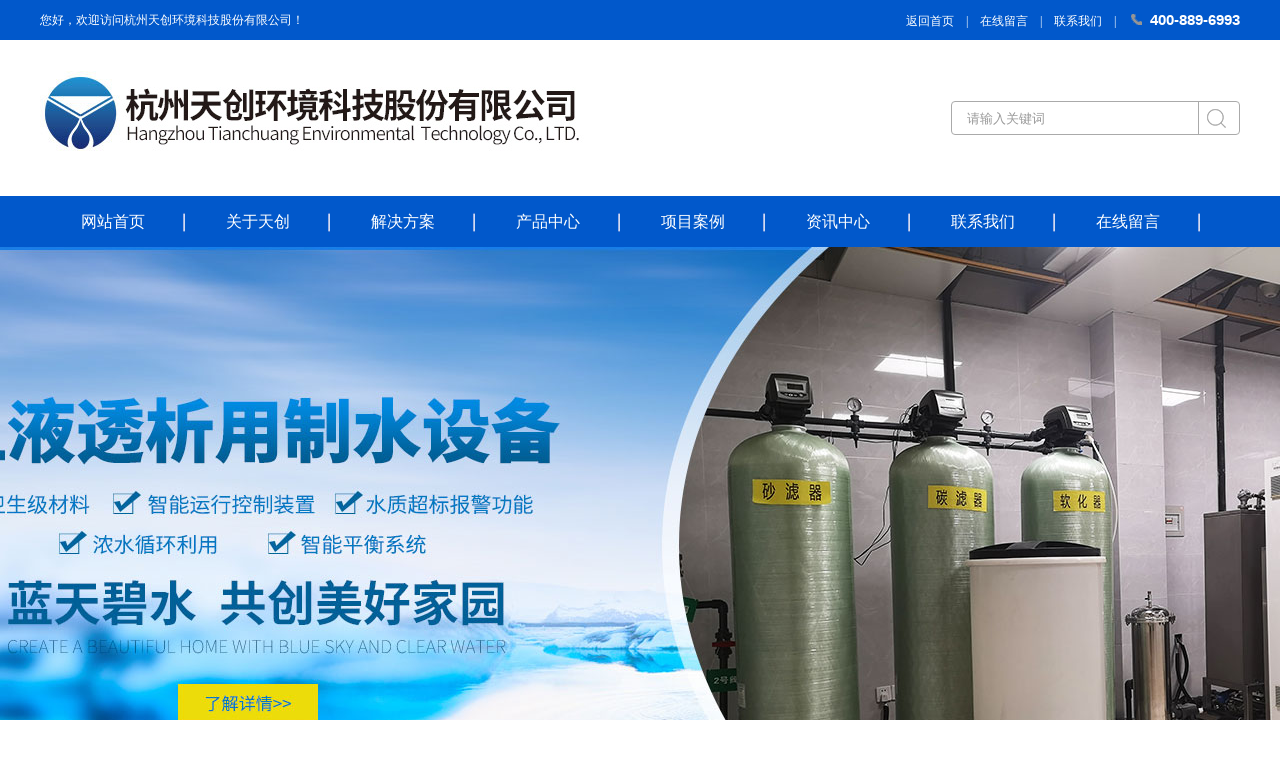

--- FILE ---
content_type: text/html; charset=utf-8
request_url: http://www.tchjkj.cn/newsshow_124.html
body_size: 29030
content:
<!DOCTYPE html PUBLIC "-//W3C//DTD XHTML 1.0 Transitional//EN" "http://www.w3.org/TR/xhtml1/DTD/xhtml1-transitional.dtd">
<html xmlns="http://www.w3.org/1999/xhtml">
<head>
<meta http-equiv="Content-Type" content="text/html; charset=utf-8" />
<title>工业园区废水提标方案优势和废水处理的不同行业</title>
<meta name="keywords" content="工业园区废水" />
<meta name="description" content="工业园区废水主要来自园区工厂在生产过程中产生的污水和废液，主要含有随水流失的工业生产用料、中间产物以及生产过程中产生的污染物等。" />
<link rel="stylesheet" type="text/css" href="/css/style.css"/>
<script type="text/javascript" src="/js/jquery.pack.js"></script>
<script type="text/javascript" src="/js/jquery.SuperSlide.js"></script>
<script type="application/ld+json">
{
"@context": "https://ziyuan.baidu.com/contexts/cambrian.jsonld",
"@id": "http://www.tchjkj.cn/newsshow_124.html",
"title": "工业园区废水提标方案优势和废水处理的不同行业",
"pubDate": "2021-07-21T10:30:46",
"upDate":"2024-01-22T12:00:00",
 }</script>
<script>
var _hmt = _hmt || [];
(function() {
  var hm = document.createElement("script");
  hm.src = "https://hm.baidu.com/hm.js?93a03e133281d9556aa32cbbf9125ecf";
  var s = document.getElementsByTagName("script")[0]; 
  s.parentNode.insertBefore(hm, s);
})();
</script>

</head>

<body>
<div id="header">
  <div class="box">
    <div class="top_nav"> <span class="fr"><a href="/" >返回首页</a>|<a href="/order.html" rel="nofollow">在线留言</a>|<a href="/contact.html" rel="nofollow">联系我们</a>|<b>400-889-6993</b></span>您好，欢迎访问杭州天创环境科技股份有限公司！</div>
    <div class="top_b">
      <div class="logo fl"><a href="/"><img src="/images/logo.jpg" alt="杭州天创环境科技股份有限公司"/></a></div>
      <div class="t_search fr">
        <form id="form1" name="form1" method="post" onsubmit="return checkFrom(this);" action="/products.html">
          <input class="t_search_text" name="tk" type="text" value="请输入关键词" onfocus="this.value='' "alt="请输入关键词">
          <input type="submit" name="Submit" value="" class="ss_btn">
        </form>
   
      </div>
    </div>
  </div>
</div>
<div id="clear"></div>
<div id="nav">
  <div class="box">
    <ul>
      <li><a href="/">网站首页</a></li>
      <li><a href="/aboutus.html" rel="nofollow">关于天创</a></li>
      <li><a href="/article.html" >解决方案</a></li>
      <li><a href="/products.html">产品中心</a></li>
      <li><a href="/case.html" rel="nofollow">项目案例</a></li>
      <li><a href="/news.html">资讯中心</a></li>
      <li><a href="/contact.html" rel="nofollow">联系我们</a></li>
      <li><a href="/order.html" rel="nofollow">在线留言</a></li>
    </ul>
  </div>
</div>
<div id="banner_big">
  <div class="picBtnLeft"> 
    <!--数字按钮-->
    <div class="hd">
      <ul>
        <li></li>
        <li></li>
        <li></li>
      </ul>
    </div>
    <!--箭头按钮-->
    <div class="hdd"> <a class="prev"></a> <a class="next"></a> </div>
    <div class="bd">
      <ul>
        <li>
          <div class="bg"></div>
          <div class="pic"><a href="/prolist_t11.html"><img src="/images/banner1.jpg"/></a></div>
          <div class="title"><a></a></div>
        </li>
        <li>
          <div class="bg"></div>
          <div class="pic"><a href="/"><img src="/images/banner2.jpg"/></a></div>
          <div class="title"><a></a></div>
        </li>
        <li>
          <div class="bg"></div>
          <div class="pic"><a href="/prolist_t6.html"><img src="/images/banner3.jpg"/></a></div>
          <div class="title"><a></a></div>
        </li>
      </ul>
    </div>
  </div>
  <script type="text/javascript">jQuery("#banner_big .picBtnLeft").slide({ mainCell:".bd ul",autoPlay:true });</script> 
</div>
<script>
(function(){
    var bp = document.createElement('script');
    var curProtocol = window.location.protocol.split(':')[0];
    if (curProtocol === 'https') {
        bp.src = 'https://zz.bdstatic.com/linksubmit/push.js';
    }
    else {
        bp.src = 'http://push.zhanzhang.baidu.com/push.js';
    }
    var s = document.getElementsByTagName("script")[0];
    s.parentNode.insertBefore(bp, s);
})();
</script><div class="n_main">
  <div class="n_content"> 
    <!--左侧开始--> 
    <div class="n_content_left1">
  <div class="n_content_left_t">产品目录</div>
  <div class="n_content_left_cnt">
    <ul class="left_typeUl left_typeUl_n000" style="display: block;">
      <ul class="left_typeUl left_typeUl_t100">
                                 <li class="left_menu1_cur">
          <a href="/yiliaoshuichuli/" title="医疗标准供设备" onmouseover="showsubmenu('医疗标准供设备')">医疗标准供设备</a>
           <div id="submenu_医疗标准供设备" style="display:none;">
          <ul class="ml_xl">
                                                                                                                                                                                          <li><a href="/prolist_t53.html" title="口腔科纯水设备">口腔科纯水设备</a></li>
                                                 <li><a href="/prolist_t52.html" title="集中供液系统">集中供液系统</a></li>
                                                 <li><a href="/prolist_t51.html" title="医用纯水机">医用纯水机</a></li>
                                                                                                                                                                               <li><a href="/prolist_t13.html" title="内镜清洗纯水设备">内镜清洗纯水设备</a></li>
                                                 <li><a href="/prolist_t11.html" title="医院污水处理系统">医院污水处理系统</a></li>
                                                 <li><a href="/prolist_t10.html" title="医用中央集中供水设备">医用中央集中供水设备</a></li>
                                                 <li><a href="/prolist_t7.html" title="医用清洗纯水设备">医用清洗纯水设备</a></li>
                                                 <li><a href="/prolist_t6.html" title="血液透析用制水设备">血液透析用制水设备</a></li>
                                                 <li><a href="/prolist_t5.html" title="检验分析用纯水设备">检验分析用纯水设备</a></li>
                                                </ul>
          </div>
        </li>
                                 <li class="left_menu1_cur">
          <a href="/prolist_t14.html" title="家用RO反渗透系列" onmouseover="showsubmenu('家用RO反渗透系列')">家用RO反渗透系列</a>
           <div id="submenu_家用RO反渗透系列" style="display:none;">
          <ul class="ml_xl">
                                                                                                                                                      <li><a href="/prolist_t55.html" title="农饮水">农饮水</a></li>
                                                 <li><a href="/prolist_t54.html" title="自来水提标">自来水提标</a></li>
                                                                                                                                           <li><a href="/prolist_t26.html" title="反渗透膜">反渗透膜</a></li>
                                                                                                                                                                                                                                    </ul>
          </div>
        </li>
                                 <li class="left_menu1_cur">
          <a href="/prolist_t4.html" title="工业RO反渗透系列" onmouseover="showsubmenu('工业RO反渗透系列')">工业RO反渗透系列</a>
           <div id="submenu_工业RO反渗透系列" style="display:none;">
          <ul class="ml_xl">
                                                                                                                                                                                                                                                                                                      <li><a href="/prolist_t25.html" title="苦咸水（BW）系列">苦咸水（BW）系列</a></li>
                                                 <li><a href="/prolist_t24.html" title="抗污染（FR）系列">抗污染（FR）系列</a></li>
                                                 <li><a href="/prolist_t23.html" title="低压反渗透膜">低压反渗透膜</a></li>
                                                 <li><a href="/prolist_t22.html" title="超低压（LE）系列">超低压（LE）系列</a></li>
                                                                                                                                                            </ul>
          </div>
        </li>
                                 <li class="left_menu1_cur">
          <a href="/prolist_t12.html" title="工业NF纳滤系列" onmouseover="showsubmenu('工业NF纳滤系列')">工业NF纳滤系列</a>
           <div id="submenu_工业NF纳滤系列" style="display:none;">
          <ul class="ml_xl">
                                                                                                                                                                                                                                                                                                                                                                                                                                                                                         </ul>
          </div>
        </li>
                                 <li class="left_menu1_cur">
          <a href="/prolist_t3.html" title="家用NF纳滤系列" onmouseover="showsubmenu('家用NF纳滤系列')">家用NF纳滤系列</a>
           <div id="submenu_家用NF纳滤系列" style="display:none;">
          <ul class="ml_xl">
                                                                                                                                                                                                                                                                  <li><a href="/nalvmo/" title="纳滤膜">纳滤膜</a></li>
                                                                                                                                                                                                                                                      </ul>
          </div>
        </li>
                                 <li class="left_menu1_cur">
          <a href="/prolist_t15.html" title="UF超滤膜系列" onmouseover="showsubmenu('UF超滤膜系列')">UF超滤膜系列</a>
           <div id="submenu_UF超滤膜系列" style="display:none;">
          <ul class="ml_xl">
                                                                                                                                                                                                                                                <li><a href="/prolist_t28.html" title="浸没式超滤膜">浸没式超滤膜</a></li>
                                                                                                                                                                                                                                                                        </ul>
          </div>
        </li>
                                                                                                                                                                                                                                                         <li class="left_menu1_cur">
          <a href="/prolist_t2.html" title="MBR膜生物反应器" onmouseover="showsubmenu('MBR膜生物反应器')">MBR膜生物反应器</a>
           <div id="submenu_MBR膜生物反应器" style="display:none;">
          <ul class="ml_xl">
                                                                                                                                                                                                                                                                                                                                                                                                                                                                                         </ul>
          </div>
        </li>
                    </ul>
    </ul>
  </div>
  <div id="xn_c_34_wrap" class="xn_c_34_wrap">
    <div class="xn_c_34_topbox"><span class="xn_c_34_t1">热点新闻</span></div>
    <div class="xn_c_34_nrbox">
     <ul id="ny_newslb_box">
                                                                                                                                                                                                                                                                          <li><a href="/newsshow_304.html" title="廿八芳华，共启新章！天创环境28周年庆典活动重磅来袭">廿八芳华，共启新章！天创环境28周年庆典活动重磅来袭</a></li>
                                                                                                                                                                                                                                                                                                                                                                                                                                                                                                                                                                                                                                                                                                                                                                                                                                                                                                                                                                                                                                                                                                                                                                                                                                                                                                                                                                                                                                                                                                                                                                                                                                                                                                                                                                                                                                                                                                                                                                                                                                                                                                                                                                                                                                                                                                                                                                                                                                                                                                                                                                                                                                                                                                                                                                                                                                                                                                                                                                                                                                                                                                                                                                                                                                                                                                                                                                                                                                                                                                                                                                                                                                                                                                                                                                                                                                                                                                                                                                                                                                                                                                                                                                                             <li><a href="/newsshow_67.html" title="焦化废水的来源及焦化废水处理方式">焦化废水的来源及焦化废水处理方式</a></li>
                                                                                                                                                                                                                                                                                                                                                                                                                                                                                                                                                                                                                                                                                                                                          <li><a href="/newsshow_16.html" title="打开水处理“膜法”大门，天创环境全产业链布局环博会">打开水处理“膜法”大门，天创环境全产业链布局环博会</a></li>
                                                   <li><a href="/newsshow_12.html" title="天创环境：“产业+资本”双轮驱动 “膜”力加速释放">天创环境：“产业+资本”双轮驱动 “膜”力加速释放</a></li>
                                                                                                      <li><a href="/newsshow_8.html" title="喜讯！天创环境中标浙江大学医学院附属第一医院余杭院区医院整体水资源净化系统工程">喜讯！天创环境中标浙江大学医学院附属第一医院余杭院区医院整体水资源净化系统工程</a></li>
                                                                                                                                                                                                                                                                                                                                                                                                                                                     </ul>
     </div>
  </div>
  
</div>
    <!--左侧结束-->
    <div class="n_content_right1">
      <div class="n_content_right_name">
        <div id="n_content_right_name_r" class="n_content_right_name_r"> 您的位置： <a href="/">网站首页</a> &gt;&gt; <a href="/news.html">技术资讯</a> &gt;&gt;工业园区废水提标方案优势和废水处理的不同行业 </div>
      </div>
      <div class="n_content_right_m">
        <div id="news_view_head" class="news_view_head">
          <div class="news_view_title">
            <h1><span>工业园区废水提标方案优势和废水处理的不同行业</span></h1>
          </div>
          <div class="news_view_date"> <span class="news_view_date1">更新时间：</span> <span id="ShoveWebControl_Text3">2024/1/22 0:00:00</span> </div>
          <div class="news_view_click"> <span class="news_view_date1">浏览人气：</span> <span id="ShoveWebControl_Text5" style="display: inline;">4202</span>&nbsp;&nbsp;&nbsp;&nbsp;&nbsp;&nbsp;<span id="ShoveWebControl_Text5" style="display: inline;"></span></div>
        </div>
        <div id="news_view" class="news_view"> 
		<span id="ShoveWebControl_Text4"><p>　　<strong>工业园区废水</strong>主要来自园区工厂在生产过程中产生的污水和废液，主要含有随水流失的工业生产用料、中间产物以及生产过程中产生的污染物等。<br />
　　由于工业园区中工业类型繁多，而每种工业又由多段工艺组成，导致产生的污水性质差异较大，其主要特点有：<br />
　　①成分复杂，污染物浓度高；②具有一定毒性；③可生化性较差；④水质不稳定。</p>

<p>　　因此，应根据园区水质特点选择适宜的处理工艺，确定较佳的运行操作条件，从而提高工业园区污水的处理效果。</p>

<p>　　<strong>工业园区废水</strong>提标方案优势：<br />
　　工艺简单，操作简便，劳动强度低，占地面积小，投资小。运行费用低，处理效果稳定可靠，可耐受一定水质波动冲击。</p>

<p>　　使用条件温和，设备使用寿命长，维护简单，后续投入少。</p>

<p>　　本工艺无危废产生，无二次污染，是绿色的环保解决方案。</p>

<p>　　提标效果好，对难降解苯环、杂环类有机物有较强的去除效果，且工艺可根据水质灵活调整。</p>

<p>　　<strong>工业园区废水</strong>处理行业：<br />
　　因所处的地域不同，其主要的工业类别也会有所不同，但一般包括石油化工、精细化工、农药、煤化工和其他的延伸加工业等行业，其排放的废水除了含有常规污染物外，还含有油污、表面活性剂、重金属、难降解有机物等污染物。</p>

<p>　　废水具有成分复杂、毒性大、有机物浓度高、生物难降解物质多，处理难度大的特点。一般化工园区废水采用企业内预处理后收集起来集中处理。</p>
</span>
          <div class="news_view_cle1"></div>
		  
        </div>
        <div id="xn_c_3_wrap" class="xn_c_3_wrap">
          <div class="bdsharebuttonbox bdshare-button-style0-16"> 
            <!-- Baidu Button BEGIN -->
            <script type="text/javascript" id="bdshare_js" data="type=tools&amp;uid=0" src="http://bdimg.share.baidu.com/static/js/bds_s_v2.js?cdnversion=432507"></script> 
            <script type="text/javascript">
            document.getElementById("bdshell_js").src = "http://bdimg.share.baidu.com/static/js/shell_v2.js?cdnversion=" + Math.ceil(new Date()/3600000)
            </script> 
            <!-- Baidu Button END --> 
          </div>
        </div>
        <div id="news_view_sx" class="news_view_sx">
          <div id="EIMS_C_3_1_ShowInfo" style="COLOR: red"></div>
          <div id="EIMS_C_3_1_box_div"> <span id="EIMS_C_3_1_Upli" class="EIMS_C_3_1_page">上一篇：<span> <a href="/newsshow_125.html">口腔科纯水设备的工艺流程和安装注意事项说明</a> </span></span> <span id="EIMS_C_3_1_Downli" class="EIMS_C_3_1_page">下一篇：<span> <a href="/newsshow_123.html">农村污水处理的选择和工艺流程说明</a> </span></span> </div>
        </div>
      </div>
      <div class="clear"></div>
    </div>
  </div>
</div>
<div id="clear"></div>
<div class="footWrap">
  <div class="box">
    <div class="f_con">
      <div class="f_nav fl">
        <h3>快速导航</h3>
        <p> <a href="https://www.hztchj.com/" rel="nofollow" >首页</a><a href="/aboutus.html" rel="nofollow">关于天创</a><a href="/article.html" >解决方案</a><a href="/products.html" title="产品中心" class="menul1">产品中心</a><a href="/case.html" >项目案例</a><a href="/news.html" >技术资讯</a></p>
      </div>
      <div class="f_lx fl">
        <h3> 联系我们</h3>
        <ul>
          <li>电话：400-889-6993</li>
          <li class="f_lxl1">传真：0571-88620831</li>
          <li class="f_lxl2">总部：杭州市余杭区仓前街道余杭塘路2626号</li>
        </ul>
      </div>
      <div class="f_code fl"> <img src="/images/code.png" alt=""></div>
<script>
                    function NchangeImg1() { var numkey = Math.random(); numkey = Math.round(numkey * 10000); var img = document.getElementById("ImgVerify1"); img.src = "/Account/CodeNum?k=" + numkey; }

                    var tijiao = function () {

                        var formdata = new FormData();
                        formdata.append("MsgFace", jQuery("#MsgFace").val());
                        formdata.append("MsgTel", jQuery("#MsgTel").val());
                        formdata.append("MsgContent", jQuery("#MsgContent").val());
                        formdata.append("code", jQuery("#code1").val());

                        jQuery.ajax({
                            url: "/FeedBack/AddMessage",
                            type: "POST",
                            data: formdata,
                            async: true,         //异步
                            processData: false,  //很重要，告诉jquery不要对form进行处理
                            contentType: false,  //很重要，指定为false才能形成正确的Content-Type
                            success: function (data) {
                                if (data.indexOf("成功") >= 0) {
                                    alert("提交成功");
                                    //window.location.href = "order.html";
                                    window.location.reload();
                                }
                                if (data.indexOf("错误") >= 0) {
                                    alert("提交失败");
                                    //window.location.reload();
                                }
                            }
                        });
                        return false;
                    }
                </script>
      <div class="f_onl fl" id="ly">
        <h3> 在线留言</h3>
        <div class="f_onlc">
         <form action="/FeedBack/AddMessage" method="post" name="form1" class="Message" id="form1" onSubmit="return Validate(this)">
          <ul>
            <li>
              <input type="text" name="MsgFace" class="sinp01 sbt" id="txtContact" maxlength="20" value="您的姓名" onfocus="this.value='' "alt="您的姓名">
            </li>
            <li>
              <input type="text" name="MsgTel" class="sinp01 sbt" id="txtMobile" maxlength="11" value="您的电话" onfocus="this.value='' "alt="您的电话">
            </li>
            <li class="f_onl1">
              <textarea class="area sbt1" name="MsgContent" id="txtContent" maxlength="200" value="您的留言" onfocus="this.value='' "alt="您的留言"></textarea>
            </li>
            <li>
               <div class="order_ipt2"><input type="text" name="code1" id="code1" placeholder="请填写验证码" style="width: 120px;height: 30px;margin-right: 10px;"><a href="javascript:NchangeImg1();" title="看不清,换一张"><img id="ImgVerify1" src="/Account/CodeNum?k=2973" alt="上海绿翊机械制造有限公司 "></a></div>
            </li>
              <div class="btnlogin">
                    
              <input name="submit"  type="button"  value="提&nbsp;&nbsp;交" class="tj_input" onclick="return tijiao()"/>
           </div>
          </ul>
         </form>
        </div>
      </div>
    </div>

    <div class="f_text"> <span><a href="/account/Login" title="管理登陆" target="_blank" rel="nofollow">管理登陆</a>|<a href="/sitemap.xml" title="网站地图" target="_blank">网站地图</a>|  &nbsp;&nbsp;技术支持：<a href="http://www.hbzhan.com" title="环保在线" target="_blank" rel="nofollow">环保在线</a></span>copyright
      &copy;2019 版权所有 天创 <a href="http://beian.miit.gov.cn" rel="nofollow" target="_blank">备案号：浙ICP备07507600号-3</a> </div>
  </div>
</div>
<script type="text/javascript" src="/js/pt_js.js"></script></body>
</html>




--- FILE ---
content_type: text/css
request_url: http://www.tchjkj.cn/css/style.css
body_size: 33866
content:
/* CSS Document */

body { margin: 0; padding: 0; font-family: "Microsoft YaHei"; min-width: 980px; background: #fff; font-size: 14px; color: #666; }
img { border: none; }
ul, li { list-style: none; margin: 0px; padding: 0px; }
h1, h2, h3, h4, h5, h6, p, ul, ol, li, form, img, dl, dt, dd, table, th, td, blockquote, fieldset, div, strong, label, em { margin: 0; padding: 0; border: 0; }
a { text-decoration: none; color: #666; font-family: "Microsoft YaHei"; }
.clearfix { zoom: 1; }
.clearfix:after { content: "."; display: block; visibility: hidden; height: 0; clear: both; }
.fl { float: left; }
.fr { float: right; }
#clear { clear: both; }
.clear { clear:both; *zoom:1;}
.clear:after { display:block; overflow:hidden; clear:both; height:0; visibility:hidden; content:".";}

#header { width: 100%; height: 40px; background: #0158cb; }
.box { width: 1200px; margin: 0 auto; }
.top_nav { height: 40px; font: 12px "宋体"; color: #fff; line-height: 40px; }
.top_nav span a { color: #fff; padding: 0 12px; }
.top_nav span b { color: #fff; padding: 0 0 0 34px; background: url(../images/t_tel.gif) no-repeat 14px center; font-size: 15px; font-family: Arial; }
.top_b{ width:1200px;margin:30px 0 20px ; float:left;}
.t_search { width: 287px; height: 32px; border-width: 1px; border-style: solid; border-color: rgb(170, 170, 170); border-image: initial; border-radius: 4px; margin-top: 30px; position:relative; }
.t_search_text { border-top-style: initial; border-bottom-style: initial; border-left-style: initial; border-top-color: initial; border-bottom-color: initial; border-left-color: initial; background-color: transparent; color:#999; height: 31px; margin-left: 13px; width: 229px; font-size: 13px; line-height: 32px; border-width: 0px 1px 0px 0px; border-image: initial; border-right: 1px solid rgb(170, 170, 170); outline: none; }
.ss_btn { background: url(../images/d.png) no-repeat center; width: 19px; height: 19px; border: none; position:absolute; top:7px; right:13px;}


#nav{ width:100%; height:51px; background:#0158cb; margin-top:20px;}
#nav ul li{ float:left; height:51px; line-height:51px;}
#nav ul li a{ display:inline-block; font-size:16px; color:#fff; background:url(../images/nav_line.jpg) no-repeat right center; width:145px; text-align:center;}
#nav ul li a.no{ background:none;}

/*----宽屏*banner----*/
#banner_big{ height:585px; width:100%;  background:none; clear:both; position:relative; z-index:999}
#banner_big .picBtnLeft { height:585px; position:relative; zoom:1; width:100%; overflow:hidden;}
/*----圆角切换按钮----*/
#banner_big .picBtnLeft .hd {width:185px; height:10px; position:absolute; left:50%; margin-left:-30px; text-align:center; bottom:30px; z-index:10;  }
#banner_big .picBtnLeft .hd ul { overflow:hidden; zoom:1; display:block; height:12px; width:150px; padding:5px 15px 5px 15px;}
#banner_big .picBtnLeft .hd ul li {float:left; _display:inline; cursor:pointer; text-align:center;  -moz-border-radius: 3px;   -webkit-border-radius: 3px;  border-radius:3px;  width:32px; height:12px; background:#0058cb; overflow:hidden; margin-right:5px; margin-left:5px;  }
#banner_big .picBtnLeft .hd ul li.on { background:#ccc}

#banner_big .picBtnLeft .bd {height:585px; left: 50%; margin-left: -960px; position: absolute; width: 1920px;}
#banner_big .picBtnLeft .bd img { height:585px; width:1920px; z-index:1;}
#banner_big .picBtnLeft .bd li { position:relative; zoom:1; width:1920px;  display:inline-block; }
#banner_big .picBtnLeft .bd li .pic { position:relative; z-index:0; line-height:0px; }
#banner_big .picBtnLeft .bd li .bg { display:none;}
#banner_big .picBtnLeft .bd li .title { display:none;}
#banner_big .picBtnLeft .bd a img { padding-top: 0px!important}
/*----宽屏*结束----*/

#bt{ margin:60px 0 30px;}
#bt .til01{height: 92px;font-size: 26px;font-weight: normal;line-height: 34px;margin-bottom: 37px;background: url(../images/tilbg1.png) no-repeat center bottom;color: #343434; text-align:center;}
#bt .til01 span{font-size: 18px;line-height: 29px; color: #6d6d6d; display:block;}
#bt .til01 b{ font-weight:normal;}

/*解决方案*/
.tags_title{margin:10px 0 45px 70px;}
.tags_title span{width:220px;padding:0 15px;font-size:16px;text-align:center;height:56px;line-height:56px;background:#0058cb;color:#fff;display:block;margin-left: 15px;}
.fa_tab .tags_title span{float:left;width:220px;cursor:pointer;}
.fa_tab .tags_title span.ron{background:#959595;color:#fff;font-weight:normal;}
.fa_tab .content2{display:none;}
.fa_tab .content3{display:none;}
.fa_tab .content4{display:none;}

.fa_tab dl{width: 270px;float: left; padding:15px;overflow: hidden;}
.fa_tab dl dt{width: 270px;height: 203px; position:relative;}
.fa_tab dl dt .fa_img{width: 270px;height: 203px;overflow: hidden;}
.fa_tab dl dt .fa_img img{width: 270px;height: 203px;-webkit-transition: 1s;-moz-transition: 1s;transition: 1s;}
.fa_tab dl dt .fa_img img:hover{-webkit-transform:scale(1.1);-moz-transform:scale(1.1);-ms-transform:scale(1.1);transform:scale(1.1);}
.fa_tab dl dd{position: relative; background:url(../images/case_ddbg.gif) no-repeat;width: 220px;height: 167px; padding:40px 25px 0;}
.fa_tab dl dd h5{height: 30px;line-height: 30px;overflow: hidden;}
.fa_tab dl dd h5 a{font-size: 16px;color: #333;}
.fa_tab dl dd p{font-size: 14px;color: #666;line-height: 26px;height: 78px;overflow: hidden; padding:10px 0 0;}
.fa_q01{display: block;font-size: 16px;color: #fff;width: 60px; height: 70px;text-align: center;background: rgba(52,152,219,0.9);line-height: 25px;z-index: 999; position:absolute; top:155px; left:15px;}
.fa_q01 i{padding: 10px 0 0;display: block;font-style: normal;}

/*案例*/
.casetil li a{width:220px;float: left;margin: 0 15px 0 0;line-height: 56px;background: #959595;text-align: center;font-size: 16px;text-align: center;color: #fff;}
.casetil li.cur a,.casetil li a:hover{background:url(../images/gratl1.gif) no-repeat 0 bottom #0058cb;padding:0 0 19px;}
.casetil li.cur a,.casetil li a:hover{background:url(../images/gratl2.gif) no-repeat 0 bottom #0058cb;text-decoration: none;}
.case{height: 800px;background: #eee;overflow: hidden; margin-top:30px;}
.case .til01,.news .til01{height: 92px;font-size:26px;font-weight: normal;line-height: 34px;margin-bottom: 37px;}
.case .til01 span,.news .til01 span{font-size: 18px;line-height: 29px;}
.case .til01 b,.news .til01 b{font-weight: normal;}
.casetil{padding:0 0 0 136px;height: 111px;}
.casetil li{float: left;}
.case_c{ display:none;}
.case_l{padding: 3px 0 0;width: 600px;}
.case_l li{height: 67px;line-height: 67px; width:560px;}
.case_l li a{font-size:16px; background:url(../images/caselbg1.gif) no-repeat 0 0;display: block;padding: 0 0 0 48px;color: #333;margin-top: -1px;position: relative;overflow:hidden; white-space:nowrap;text-overflow:ellipsis;}
.case_l li.cur a,.case_l li a:hover{background:url(../images/caselbg2.gif) no-repeat 0 0;text-decoration: none;color: #fff;z-index: 1;}
.case_r{width: 600px;}
.case_r p,.case_r p img{width: 600px;height: 400px;display: block;overflow: hidden;}
.case_r p{position: relative; display:none;}
.case_r span{position:absolute;left: 0;bottom: 0;background:url(../images/bg01.png) repeat 0 0;color: #fff;padding:19px 21px 14px;line-height: 23px;font-size: 14px; width:558px;}

/*走进*/
.abobox{background:url(../images/abobg.jpg) no-repeat center 0;padding: 95px 0 0;height: 992px;overflow: hidden;line-height: 26px;color: #d5d4d4;}
.about{width: 438px;padding: 11px 114px 0 41px;height: 580px;text-align: center;}
.about h2{height: 154px;text-align: center;font-size: 30px;font-weight: normal;line-height: 60px;}
.about h2 img{display: block;margin:0 auto;}
.about h2 a{color: #fff;}
.about dt{height: 245px;overflow: hidden;}
.about dt img{width: 303px;height: 205px;display: block;margin:0 auto;}

/*历史*/
.hist{width: 600px; position:relative;}
.about_c dd{font-size:16px; height:138px; line-height:28px; overflow:hidden;}
.hist_r p{font-size:16px;}
.hist .prev,.hist .next{width:57px;height:33px;display: block;overflow: hidden;position: absolute;top:0;right:168px;background:url(../images/prev2.png) no-repeat 0 0;z-index: 2;}
.hist .next{top:469px;background:url(../images/next2.png) no-repeat 0 0;}
.adv_p .prev:hover,.adv_p .next:hover,.grap .prev:hover,.grap .next:hover,.banner .prev:hover,.banner .next:hover,.probox .prev:hover,.probox .next:hover,.serv_l li.cur span b,.hist .prev:hover,.hist .next:hover{background-position:0 bottom;}
.hist_l{width: 248px;background:url(../images/line2.png) no-repeat 7px 14px;}
.hist_l li{background:url(../images/ico15.png) no-repeat 0 center;height: 74px;line-height: 74px;padding: 0 0 0 32px;font-family: Arial;font-size: 26px;}
.hist_l li.cur{font-size: 40px;color: #fff;}
.hist_r{width: 310px;padding: 85px 0 0;text-align: center;}
.hist_r dt{height: 177px;overflow: hidden;}
.hist_r dt img{height: 148px;width: 216px;display: block;margin:0 auto;}
.hist_r dd h3{height:87px;font-weight: normal;font-family: Impact;font-size: 60px;line-height: 87px;color: #fff;}

/*荣誉*/
.hon{clear: both;height: 318px;overflow: hidden; width:100%;}
.hon ul{width: 1240px;}
.hon li{width: 209px;height: 312px;background: #fff;float: left;margin: 0 39px 0 0;overflow: hidden;}
.hon li img{width:193px;height:256px;padding: 9px 8px 0;display: block;}
.hon li span{display: block;font-size: 14px;line-height: 48px;text-align:center;color: #353535;}
.hon li span a{color: #353535;}

/*----箭头产品滚动----*/
#skins_pro{ width:1320px; margin:0 auto; overflow:hidden; clear:both}
#skins_pro .leftLoop{overflow:hidden; height:330px; display:block;} 
#skins_pro .leftLoop .hd{ overflow:hidden; height:64px; margin-top:-195px;} 
#skins_pro .leftLoop .hd .next{ display:block;width:36px;height:64px;float:right;overflow:hidden;cursor:pointer; background:url(../images/nexth.png) no-repeat}
#skins_pro .leftLoop .hd .next:hover{background:url(../images/nexth.png) no-repeat;}
#skins_pro .leftLoop .hd .prev{ display:block;width:36px; height:64px;float:left;overflow:hidden;cursor:pointer; background:url(../images/prevh.png) no-repeat;}
#skins_pro .leftLoop .hd .prev:hover{ background:url(../images/prevh.png) no-repeat;}
#skins_pro .leftLoop .bd{ margin:10px 0px 10px 60px;} 
#skins_pro .leftLoop .bd ul{ overflow:hidden; zoom:1;} 
/*---箭头产品滚动结束----*/

/*推荐产品*/
#sy_pro{ margin:40px 0 70px;}
.picScroll ul{ overflow:hidden; zoom:1; }
.picScroll ul li{ width:180px; float:left; overflow:hidden; margin:0 20px;background:#ffffff;border-radius:0 0 4px 4px; border:1px solid #e7e5e5;}
.picScroll ul li .pro_img{display:block;display: flex;justify-content: center;align-items: center;display:-webkit-box;-webkit-box-pack:center;-webkit-box-align:center;text-align:center;width:180px;height:180px;}
.picScroll ul li img{ max-width:170px;max-height:170px;display:block; background:url(../images/loading.gif) center center no-repeat; }
.picScroll ul li .pro_name a{display:block;width:180px;height:40px;font-size:14px;color:#fff;background:#0058cb;line-height:40px;text-align:center;}
.picScroll ul li .pro_name a:hover{background:#ffad01;}
.rollBox{width:1200px;overflow:hidden;margin:0 auto;}
.rollBox .LeftBotton{height:64px;width:36px;background:url(../images/prevh.png) center center no-repeat;overflow:hidden;float:left;display:inline;margin:90px 0 0 0;cursor:pointer;}
.rollBox .RightBotton{height:64px;width:36px;background:url(../images/nexth.png) center center no-repeat;overflow:hidden;float:left;display:inline;margin:90px 0 0 0;cursor:pointer;}
.rollBox .Cont{width:1200px;margin:0 10px;overflow:hidden;float:left;}
.rollBox .ScrCont{width:10000000px;}
.rollBox #List1,.rollBox #List2{float:left;padding: 10px 0;}

/*资讯*/
.news{padding: 30px 0 0;}
.newtil{height: 90px; width:465px; margin:0 auto;}
.newtil li{width: 154px;float: left;height: 46px;line-height: 46px;}
.newtil li a{box-sizing:border-box;-moz-box-sizing:border-box;-webkit-box-sizing:border-box;-o-box-sizing:border-box;font-size:16px; text-align: center;border: solid 1px #d7d7d7;color: #6f6f6f;display: block;position: relative;margin-left: -1px;}
.newtil li.cur a,.newtil li a:hover{background: #0058cb;color: #fff;border-color: #0058cb;}
.news_c{height: 273px; display:none;}
.news_c ul{width: 1230px;}
.news_c #ny_newslb_box{ clear:both; margin-top:20px;}
.news_c #ny_newslb_box li{ height:39px;line-height:39px; border-bottom:1px dotted #e5e5e5; font-size:14px; overflow:hidden; background:url(../images/ico3.gif) no-repeat left center; padding:0 10px 0 15px;}
.news_c #ny_newslb_box li a{ color:#666; float:left;overflow: hidden;white-space: nowrap;text-overflow: ellipsis;width: 800px;}
.news_c #ny_newslb_box li span{ float:right; color:#999; font-size:12px;}
.news_c li.cur{background: none;border: solid 1px #ddd;height: 230px;}
.news_c li.cur span{background:url(Img/Index/new_ico2.gif) no-repeat 0 0;}
.news_c li.cur i{background:url(Img/Index/ico08.gif) no-repeat 0 0;width: 11px;height: 17px;display: block;float: right;}
.news_c li span em{display: block;font-size: 20px;font-style: normal;}
.news_li{padding: 0 0 0 554px;}
.news_li em{width: 15px;height: 15px;display: block;margin: 0 23px 0 0;background:url(../images/ico09.gif) no-repeat 0 0;float: left;}
.news_li em.cur{background:url(../images/ico10.gif) no-repeat 0 0;}

/*友情链接*/
.link{ width:1200px; margin:60px auto;line-height:30px;height: auto;overflow: hidden;font-family:"Microsoft YaHei";font-size:16px;overflow: hidden;border: solid 1px #ddd;padding: 35px 0 35px 41px;margin-bottom: 68px;}
.link h2{width:152px; font-size:20px;line-height:29px;overflow: hidden;float: left;font-weight: normal;background:url(../images/ico11.gif) no-repeat 91px 15px;padding: 10px 0 0;}
.link h2 span{font-size: 14px;display: block;line-height:22px;}
.link h2 a{color: #0058cb;}
.link h2 span a{color: #595959;}
.link p{overflow: hidden;/*white-space: nowrap;height:66px;*/width:999px;float: left;border-left: solid 1px #d4d3d3;display: block;padding: 6px 0 0;}
.link p a{padding: 0 10px 0 35px;display: inline-block;color: #666;}

/*底部开始*/
.footWrap{background:url(../images/footbg.gif) repeat-x center 0 #15309d;padding:42px 0 0;height:435px;color: #fff;line-height:39px;}
.footWrap a{ color:#fff;}
.f_con{height:381px;overflow: hidden;}
.f_con h3{font-size: 24px;font-weight: normal;height: 76px;line-height: 76px;}
.f_nav{width: 222px;}
.f_nav a{color: #fff;display: block;font-size: 16px;}
.f_lx{width: 324px;}
.f_lx li{line-height: 40px;background:url(../images/f_ico1.gif) no-repeat 0 14px;padding: 0 0 0 30px;font-size:16px;}
.f_lx li.f_lxl1{background:url(../images/f_ico2.gif) no-repeat 0 14px;}
.f_lx li.f_lxl2{background:url(../images/f_ico3.gif) no-repeat 0 14px;}
.f_lx li b{color: #fff;}
.f_text{height: 54px;line-height: 54px;color: #fff;font-size: 14px;}
.f_text span{float: right;}
.f_text span a{padding: 0 11px;}
.f_code{width:206px;padding: 84px 0 0;}
.f_code img{width:123px;height:123px;}
.f_lx,.f_onl{background:url(../images/f_line.gif) no-repeat 0 21px;padding-left: 96px;height: 315px;}
.f_onlc li{width: 240px;line-height: 33px;height: 33px;background: #4157b0;border-radius: 3px;margin-bottom: 12px;font-size: 14px;}
.f_onlc li .sbt{float: left;padding: 0 0 0 14px;white-space: nowrap;color: #597dc2;}
.f_onlc li .sbt1{float: left;padding: 10px 0 0 14px;color: #597dc2;}
.f_onlc li.f_onl1{height: 63px;}
.f_onlc li.f_onl2{background:#666; width:90px; height:34px; text-align:center;}
.f_onlc li.f_onl1 span{display: block;}
.area{border: 0;background: none;padding: 0 14px;height:32px;outline:none;resize:none;width: 218px;color: #747474;}
.sinp01{width: 160px;float: left;border: 0;background: none;outline:none;color: #747474;line-height: 33px;}

/*内页样式*/

.n_main{width: 100%;height: auto;overflow: hidden;background: #F9F9F9;padding: 27px 0;min-width: 1200px;} 
.n_content{width:1200px; margin:0 auto;height: auto;overflow: hidden;}
.n_content_left{width:248px; height: auto; float:left; position:relative;}
.n_content_left1{width:248px; height: auto; float:right; position:relative;}

.n_content_left_t{height: 40px;line-height: 40px;font-size: 16px;color: #fff;padding-left: 25px;background: #0158cb;}
.n_content_left_t2{display: none;}
.n_content_right{position:relative; width:919px; height: auto; float:right; background:#fff;}
.n_content_right1{position:relative; width:919px; height: auto; float:left; background:#fff;}

.n_content_right_name{background: #F4F4F4;border: 1px solid #E4E4E4;height: 38px;}
.n_content_right_m{position: relative;height: auto;overflow: hidden;}
.n_content_right_name_r{font-size: 12px;color: #595450;padding-left: 39px;background: url(../images/index_69.png) no-repeat 10px center;height: 38px;line-height: 38px;overflow:hidden; white-space:nowrap;text-overflow:ellipsis;}
.n_content_right_name_r img{display: none;}
.n_content_right_name_r a{color: #666666}
.n_content_right_name_r a:hover,.n_content_right_name_r a.curr1{color: #003f97;}

/*目录*/
.n_content_left_cnt{border: 1px solid #e6e5e5;border-top: 0;background: #fff;height: auto;overflow: hidden;padding: 20px 17px 0 17px;}
.n_content_left_cnt>ul>ul>li{width: 100%;height: auto;line-height: 28px;margin-bottom: 12px;}
.n_content_left_cnt>ul>ul>li>a{display: block;border: 1px solid #E5E5E5;padding-left: 18px;border-radius: 15px;font-size: 14px;color: #545454;height: 28px;line-height: 27px;background: url(../images/cnt_jiantou_hover.png) no-repeat 198px center;}
.n_content_left_cnt>ul>ul>li>a:hover,.n_content_left_cnt>ul>ul>li.left_menu1_cur>a,.n_content_left_cnt>ul>ul>li.left_menu1_2>a{border: 1px solid #959595;color: #fff;background: url(../images/cnt_jiantou.png) no-repeat 198px center #959595;}
.n_content_left_cnt>ul>ul>li>ul{padding-top:10px;}
.n_content_left_cnt>ul>ul>li>ul>li{padding-left: 20px;height: 25px;line-height: 25px;overflow: hidden;font-size: 12px;background: url(../images/index_13_li.png) no-repeat 8px center;}
.n_content_left_cnt>ul>ul>li>ul>li>a{color: #333;}
.n_content_left_cnt>ul>ul>li>ul>li>a:hover,.n_content_left_cnt>ul>ul>li>ul>li.left_menu2_cur>a{color: #e3a91a;}
.n_content_left_cnt>ul>ul>li>ul>li>ul,#left_typeUl_n110{display: none;}
.n_content_left_cnt .ml_xl li a,.n_content_left_cnt1 .ml_xl li a{ font-size:12px; color:#666;}
.n_content_left_cnt .ml_xl,.n_content_left_cnt1 .ml_xl{ margin-left:20px; margin-top:8px;}
.n_content_left_cnt .ml_xl li,.n_content_left_cnt1 .ml_xl li{ height:25px; line-height:25px; overflow:hidden;background:url(../images/ico13.jpg) left 11px no-repeat; padding-left:10px;}
.n_content_left_cnt1 .ml_xl{ margin-bottom:12px;}
.n_content_left_cnt1 ul li.left_menu1_cur{height:50px; line-height:50px; font-size:12px; border-bottom:1px solid #ddd; padding-left:5px; background-color: #e3a91a; font-size: 16px;  padding-left: 31px; width: 286px;padding-left: 22px; margin-bottom: 1px;}
.n_content_left_cnt1 ul li.left_menu1_cur a{ color:#fff; display:block;overflow:hidden;}

/*左侧热点新闻*/
.xn_c_34_wrap{width: 100%;height: auto;overflow: hidden;margin-top: 18px;}
.xn_c_34_topbox{padding-left: 13px;background: #0158cb;font-size: 16px;color: #fff;height: 40px;line-height: 40px;}
.xn_c_34_nrbox{border: 1px solid #E6E5E5;padding: 10px 10px 20px; background:#fff;}
.xn_c_34_wrap #ny_newslb_box{ clear:both;}
.xn_c_34_wrap #ny_newslb_box li{ height:39px;line-height:39px; border-bottom:1px dotted #e5e5e5; font-size:14px; overflow:hidden; background:url(../images/ico3.gif) no-repeat left center; padding:0 10px 0 15px;}
.xn_c_34_wrap #ny_newslb_box li a{ color:#666; float:left;}
.xn_c_34_wrap #ny_newslb_box li span{ float:right; color:#999; font-size:12px;}

/*内页产品展示*/
.proR{ margin-top:30px;}
.proR ul li{ width:284px; height:299px; position:relative;margin: 0 10px 20px 10px; float:left;}
.proR ul li .proimg_bk{ width:284px; height:250px; border:1px solid #f1f1f1; position:relative;display:table-cell;text-align:center;vertical-align:middle;}
.proR ul li .proimg_bk .proimg{width:284px;line-height:250px;*line-height:250px;height:250px;*height:250px;text-align:center;position:static;+position:absolute;top:50%}
.proR ul li .proimg_bk img {vertical-align:middle;position:static;+position:relative;top:-50%;left:-50%; max-width:275px; max-height:240px}
.proR ul li p{ height:40px; background:#0158cb; text-align:center; line-height:40px; font-size:14px; color:#fff;-webkit-transition: all .25s;-moz-transition: all .25s;-ms-transition: all .25s;-o-transition: all .25s;transition: all .25s;}
.proR ul li p a{color:#fff; text-decoration:none;}

/*内页关于我们*/
.ny_about{padding: 20px 30px;font-size: 14px;line-height: 26px;color: #5d5d5d;}

/*内页解决方案*/
.nnews_lb{margin: 17px;height: auto;overflow: hidden;}
.nnews_lb_m{position: relative;width: 100%;height: 122px;margin: 12px 0 20px 0;border-bottom: 1px solid #E7E7E7;overflow: hidden;}
.nnews_lb_title{position: absolute;top: 0;left: 0;width: 700px;height: 50px;line-height: 50px;font-size: 18px; overflow:hidden;}
.nnews_lb_title a{color: #414141;}
.nnews_lb_title a:hover{color: #0158cb;}
.nnews_lb_cnt{position: absolute;top: 50px;left: 0;width: 100%;height: 55px;line-height: 25px;font-size: 12px;color: #8c8c8c;overflow: hidden;}
.nnews_lb_date{position: absolute;right: 0;top: 0;height: 50px;line-height: 50px;width: 80px;font-size: 12px;color: #e3a91a;}
.nnews_lb_date span{float: left;}
.nnews_lb_img,.nnews_lb_click,.nnews_lb_xq,.nnews_lb_bq{display: none;}
.nnews_lb_m{height: 272px;}
.nnews_lb_m .nnews_lb_img{display: block;position: absolute;top: 0;left: 0;width: 352px;height: 246px;position:relative;display:table-cell;text-align:center;vertical-align:middle;}
.nnews_lb_m .nnews_lb_img a{text-align:center;position:static;+position:absolute;top:50%;}
.nnews_lb_m .nnews_lb_img img{max-width: 342px;max-height: 225px;vertical-align:middle;position:static;+position:relative;top:-50%;left:-50%;}
.nnews_lb_m .nnews_lb_title{position: absolute;top: 0;left: 365px;width: 495px;}
.nnews_lb_m .nnews_lb_cnt{position: absolute;top: 50px;left: 365px;width: 495px;height:145px;overflow: hidden;}
.nnews_lb_m .nnews_lb_date{display: none;}
.nnews_lb_m .nnews_lb_xq{position: absolute;bottom: 40px;left: 365px;width: 140px;height: 40px;line-height: 40px;font-size: 14px;color:#0158cb;display: block;}
.nnews_lb_m .nnews_lb_xq a{color: #0158cb;}
.nnews_lb_m .nnews_lb_xq a:hover{text-decoration: underline;}


/*内页技术资讯*/
.c_newslist .nnews_lb_title{width:700px !important;position:relative !important;top:0;left:0;}
.c_newslist .nnews_lb_cnt{width:885px !important;height:30px;overflow:hidden;position:static !important;}
.c_newslist .nnews_lb_xq{position:static !important;}
.c_newslist {height:160px !important; padding-top:15px;}
.c_newslist .nnews_lb_title span{font-size:12px;color:#0158cb;position:absolute;top:0;right:-173px;}

/*内页联系我们*/
.ny_contact{padding: 30px 10px;font-size: 14px;line-height: 26px;color: #5d5d5d;}
.lx_dz { width:900px; overflow:hidden; margin:0 auto; padding:0;}
.lx_dz .dz_map { width:850px; height:370px; overflow:hidden; margin:0 auto; padding:14px; border:1px solid #d9d9d9;}

/*内页详细页*/
.news_view_head{margin:15px 30px;height: 97px;overflow: hidden;border-bottom: 1px dashed #D8D8D8;}
.news_view_title{width: 100%;height: 45px;line-height: 45px;font-size: 20px;color: #242424;text-align: center; overflow:hidden;}
.news_view_title h1{ font-size:20px;}
.news_view_date{width: 48%;float: left;height: 35px;line-height: 35px;text-align: right;font-size: 12px;color: #b2b1b1;}
.news_view_click{width: 48%;float: right;height: 35px;line-height: 35px;text-align: left;font-size: 12px;color: #b2b1b1;}
.news_view{margin: 30px 30px 0 30px;font-size: 14px;line-height: 26px;color: #5d5d5d;padding-bottom: 50px;border-bottom: 1px solid #E0E0E0;}
.xn_c_3_wrap{margin:0 30px;text-align: right;height: 60px;}
.bdsharebuttonbox{float: right;margin-top: 16px;}
.bdsharebuttonbox a{color: #0190A1;}
.news_view_sx{margin: 0 30px 60px 30px}
#EIMS_C_3_1_box_div{overflow: hidden;height: 40px;border-top:1px solid #D8D8D8;}
.EIMS_C_3_1_page{font-size: 14px;color: #404040;line-height: 40px;}
.EIMS_C_3_1_page a{color: #404040;}
.EIMS_C_3_1_page a:hover{color: #0158cb;text-decoration: underline;}
#EIMS_C_3_1_Upli{float: left;width: 50%;overflow: hidden;}
#EIMS_C_3_1_Downli{float: right;width: 49.9%;overflow: hidden;text-align: right;}

/*产品详细页*/
.siderightCon { line-height:24px; margin:30px 0 0 0px; text-align:left;}
.nypro{ width:528px; height:375px; float:left;}
#preview{ float:none; margin:0px auto; width:528px;}

.list-h { width:365px !important;}
.list-h li{ float:left;}
#spec-n5{width:400px; height:56px; padding-top:15px;  }
#spec-list ul li{ float:left; margin-right:0px; display:inline; width:91px; height:91px; overflow:hidden}
#spec-list ul li .proimg_bk{ width:86px; height:66px; border:1px solid #ccc; padding:2px; position:relative;display:table-cell;text-align:center;vertical-align:middle;}
#spec-list ul li .proimg_bk .proimg{width:86px;line-height:66px;*line-height:116px;height:66px;*height:116px;font-size:66px;text-align:center;position:static;+position:absolute;top:50%}
#spec-list ul li .proimg_bk img {vertical-align:middle;position:static;+position:relative;top:-50%;left:-50%; max-width:81px; max-height:61px; border:none !important}


/*jqzoom*/
.jqzoom{width:528px; height:375px; position:relative; border:1px solid #CCC; overflow:hidden; display:table-cell;text-align:center;vertical-align:middle;}
.jqzoom .proimg{width:528px;line-height:375px;height:375px;font-size:12px;text-align:center;position:static;+position:absolute;top:50%}
.jqzoom .proimg img {vertical-align:middle;position:static;+position:relative;top:-50%;left:-50%; max-width:528px; max-height:375px;}

.zoomdiv{z-index:100;position:absolute;top:1px;left:0px;width:350px;height:350px;background:url(i/loading.gif) #fff no-repeat center center;border:1px solid #e4e4e4;display:none;text-align:center;overflow: hidden;} 
.bigimg{width:800px;height:600px;}
.jqZoomPup{z-index:10;visibility:hidden;position:absolute;top:0px;left:0px;width:60px !important;height:60px !important;border:1px solid #aaa;background:#FEDE4F 50% top no-repeat;opacity:0.5;-moz-opacity:0.5;-khtml-opacity:0.5;filter:alpha(Opacity=50);cursor:move;}
#spec-list{ position:relative; width:365px; height:91px;  float:left; overflow:hidden; margin-left:2px; display:inline;}
#spec-list div{ margin-top:0;margin-left:0px; *margin-left:0;}

.product_bigimg_text {
	width:360px;
	float:left;
	text-indent:0em;
	height:auto;
	overflow:hidden;
	padding-top:10px;
	line-height:24px;
	margin-left:30px;
}
.product_bigimg_text div{line-height:24px;}
.product_bigimg_text h2 {margin-bottom:0;border-bottom: 1px dashed #d7d7d7;color: #333;font-size: 18px;margin-bottom: 20px;padding: 0 0 10px; color:#3d6dad;font-weight:bold;}
.prod-right-title {
    line-height: 26px;
    margin-bottom: 30px;
	}
.prod-right-tel {
    height: 46px;
    margin-bottom: 20px;
    margin-top: 20px;
    overflow: hidden;
    padding-left: 5px;
}
.line { height:1px; border-bottom:1px dashed #d7d7d7; clear:both; margin-bottom:20px;}
.line1{ height:15px;}
.n_con img{ max-width:840px}
.text1{height: 80px;overflow: hidden;padding: 10px;background:url(../images/bgPro2.jpg) 0 14px no-repeat;text-indent:16px;line-height:24px;}
.pro_con{padding-bottom:20px;}
.pro_con,.pro_con p{font-size:12px;color:#555;line-height:24px; margin-top:10px;}
.pro_con img{display:block;max-width:100%;height:auto !important;}
.sgt_btn { width:400px; height:50px; overflow:hidden; margin:10px auto 0; padding:0;}
.sgt_btn .sgt_bl, .sgt_btn .sgt_br { display:block; width:184px; height:50px; overflow:hidden; line-height:50px; color:#fff; font-size:16px; text-align:center; border:none; outline:none; margin:0; padding:0;}
.sgt_btn .sgt_bl { background-color:#0158cb; float:left;}
.sgt_btn .sgt_br { background-color:#959595; float:right;}
.pro_con_tlt{margin-bottom:20px;border-bottom:1px solid #dedede;}
.pro_con_tlt span{display:block;width:120px;height:40px;line-height:40px;background:#0158cb;color:#fff;font-size:16px;font-weight:bold;text-align:center;}
.ye{background: #f1f1f1;line-height:32px;color:#555;margin-top:20px;padding: 5px 20px;}
.ye a{color:#999;}
.ye a:hover{color:#0d9dd1;}
.fy{ clear:both;}
/*---------在线咨询-------*/
.Message table, .Message td{ border:none}
.txtbox{border:1px solid #ccc;height:30px;line-height:30px;width:250px; padding-left:5px;font-family: "Microsoft YaHei"; color:#999; font-size:12px;}
.txtbox:hover{border:1px solid #999;height:30px;line-height:30px;width:250px;color:#333;}
.txtbox:focus{border:1px solid #666;height:30px;line-height:30px;width:250px;color:#333;}
.txtbox01{border:1px solid #ccc;height:30px;line-height:30px;width:80px; padding-left:5px;font-family: "Microsoft YaHei";color:#999;}
.txtbox01:hover{border:1px solid #999;height:30px;line-height:30px;width:80px;color:#333;}
.txtbox01:focus{border:1px solid #666;height:30px;line-height:30px;width:80px;color:#333;}
.bfont{ font-size:12px; color:#333333;}
.order_nr_box{ width:600px; font-size:12px; height:100px;border:1px solid #ccc;overflow:auto;background:none;padding-left:5px;font-family: "Microsoft YaHei";color:#333;background:#fff;}
.order_nr_box:hover{border:1px solid #999;color:#333; background:#fff;}
.order_nr_box:focus{border:1px solid #666;color:#333;}
#loginbox{width:100%;margin:10px;}
#loginbox tr td{ padding-bottom:10px;}
#loginbox tr td p{ padding-left:20px;}
#btnlogin {width:150px;height:40px; margin:20px 0 0 90px;}
#btnlogin .tj_input{ width:90px; height:34px; background:#959595;text-align:center; color:#fff; font-size:16px; border:none; margin:0px;cursor: pointer;font-family: "Microsoft YaHei"; }

.btnlogin {width:90px;height:34px; margin:20px 0 0 0; }
.btnlogin .tj_input{ width:90px; height:34px; background:#666;text-align:center; color:#fff; font-size:16px; border:none; border-radius:3px;margin:0px;cursor: pointer;font-family: "Microsoft YaHei"; }

.relatenew{margin: 30px 30px 0 30px;}
.relatenew h4{line-height:30px;border-bottom:1px solid #E0E0E0;padding-left:5px; font-size:14px; margin:8px 0; padding-bottom:8px;}
#relate_n li{width:48%;float:left;}
.news_list li{line-height:27px;position:relative;padding-left:10px;}
.news_list li a{line-height:27px;color:#666;overflow:hidden; white-space:nowrap;text-overflow:ellipsis; display:block;}
.news_list li a:hover{text-decoration:none;color:#1e80c4;}






/*产品列表页产品展示*/
.proR2{width:100%; height:auto; margin:0 auto; padding:0 0 0.1px;}
.proR2 ul li{ width:100%; height:auto; margin:0 auto 30px; padding:20px; background-color:#f4f5f9; -webkit-box-sizing: border-box; -moz-box-sizing: border-box; box-sizing: border-box;}




.proR2 ul li:hover { background-color:#fff; box-shadow:0 10px 20px rgba(0, 0, 0, 0.1);}
.proR2 ul li .nyProList_img { width:34%; height:298px; overflow:hidden; margin:0; padding:0; background-color:#fff; float:left; position:relative; -webkit-box-sizing: border-box; -moz-box-sizing: border-box; box-sizing: border-box;}
.proR2 ul li .nyProList_img a img.nyPro_img { display:block; max-width:100%; max-height:100%; margin:auto; padding:0; position:absolute; left:0; top:0; right:0; bottom:0; z-index:1; transition: all 0.5s; -webkit-transition: all 0.5s; -moz-transition: all 0.5s; -o-transition: all 0.5s;}
.proR2 ul li:hover .nyProList_img a img.nyPro_img { -webkit-transform: scale(1.1);-moz-transform: scale(1.1);transform: scale(1.1);}
.proR2 ul li .nyProList_img a i.nyPro_mask { display:none; width:100%; height:100%; overflow:hidden; margin:0; padding:0; background:rgba(24, 67, 122, 0.6) url(../images/eye.png) center center no-repeat; position:relative; left:0; top:0; z-index:2;}
.proR2 ul li:hover .nyProList_img a i.nyPro_mask { display:block;}

.proR2 ul li .nyProList_text { width:62%; height:278px; overflow:hidden; margin:0; padding:10px 0; float:right;}
.proR2 ul li .nyProList_text .nyProList_name { width:100%; overflow:hidden; margin:0 auto; padding:0;}
.nyProList_text .nyProList_name a { display:block; width:100%; height:40px; overflow:hidden; line-height:40px; color:#32353a; font-size:22px; white-space:nowrap; text-overflow: ellipsis; margin:0 auto; padding:0;}
.nyProList_text .nyProList_name a:hover { color:#0a78d7;}
.proR2 ul li .nyProList_text .nyProList_ms { width:100%; overflow:hidden; margin:0 auto; padding:0;}
.nyProList_text .nyProList_ms p { width:100%; height:120px; overflow:hidden; line-height:40px; color:#797979; font-size:14px; _white-space:nowrap; _text-overflow: ellipsis; margin:0 auto; padding:0;}
.proR2 ul li .nyProList_text .nyProList_tips { width:100%; overflow:hidden; margin:0 auto; padding:0;}
.nyProList_text .nyProList_tips dl dd { width:32%; height:40px; overflow:hidden; line-height:40px; color:#aaa; font-size:14px; white-space:nowrap; text-overflow: ellipsis; margin:0 2% 0 0; padding:0; float:left;}
.nyProList_text .nyProList_tips dl dd:nth-child(3) { margin:0;}
.nyProList_text .nyProList_tips dl dd span { color:#32353a;}
.proR2 ul li .nyProList_text .nyProList_btn { width:100%; overflow:hidden; margin:8px auto 0; padding:0;}
.nyProList_text .nyProList_btn a { display:block; width:120px; height:40px; overflow:hidden; line-height:38px; color:#aaa; font-size:15px; text-align:center; margin:0; padding:0; border:1px solid #ccc; -webkit-box-sizing: border-box; -moz-box-sizing: border-box; box-sizing: border-box;}
.nyProList_text .nyProList_btn a:hover { color:#fff; background-color:#0a78d7; border:1px solid #0a78d7;}
